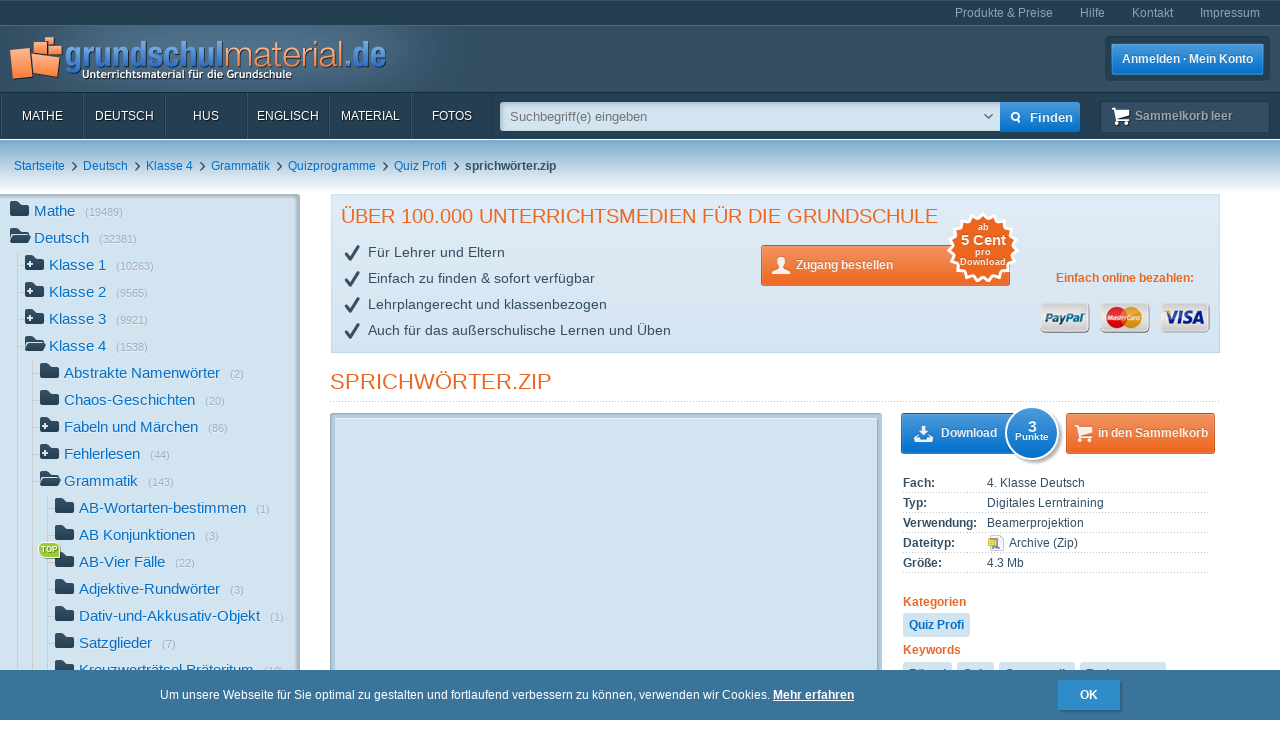

--- FILE ---
content_type: text/html; charset=UTF-8
request_url: https://www.grundschulmaterial.de/medien/Deutsch/Klasse%204/Grammatik/Quizprogramme/Quiz%20Profi/id/115770/
body_size: 94656
content:
<!DOCTYPE html>
<html>
  <head>
    <meta http-equiv="Content-Type" content="text/html; charset=utf-8" />
    <title>sprichwörter - Quiz Profi - Quizprogramme - Grammatik - Deutsch Klasse 4 - Grundschulmaterial.de</title>
<meta name="description" content="sprichwörter in der Kategorie 'Quiz Profi' im Fach Deutsch. Weitere Stichwörter: Rätsel,Quiz,Grammatik,Redensarten,Sprichwörter" />
<meta name="keywords" content="Unterrichtsmaterial,Arbeitsblätter,Klassenstufen 1-4,Deutsch,Mathe,Englisch,HuS,Lehrer,Eltern,Schulen" />
<meta name="author" content="GSM" />
<meta name="copyright" content="Copyright (c) 2004 - 2016 GSM" />
    <link rel="icon" type="image/ico" href="/favicon.ico" />
    <link href="/css/nanoscroller.css" rel="stylesheet" >
    <link href="/css/jquery.autocomplete.css" rel="stylesheet" >
    <link href="/js/fancybox/jquery.fancybox-1.3.4.css" rel="stylesheet" type="text/css" />
    <script src="/js/jquery-1.8.0.min.js"></script>
    <script src="/js/modernizr.js"></script>
    <script src="/js/overthrow.min.js"></script>
    <script src="/js/jquery.nanoscroller.js"></script>
    <script src="/js/fancybox/jquery.fancybox-1.3.4.pack.js"></script>
    <script src="/js/jquery.cookie.js"></script>
    <script src="/js/jquery.autocomplete.min.js"></script>
    <script src="/js/gsm-tracking.js"></script>
    <link rel="stylesheet" type="text/css" href="/minify/g=css&amp;1695976358" /><script type="text/javascript" src="/minify/g=js&amp;1528983650"></script>    <!--[if lte IE 8]>
        <link href="/css/IE8.css" rel="stylesheet" type="text/css" />
        <script src="/js/css3-mediaqueries.js"></script>
    <![endif]-->
    <!--[if lte IE 7]>
        <link href="/css/IE7.css" rel="stylesheet" type="text/css" />
        <script src="/js/lte-ie7.js"></script>
        <script src="/js/IE9.js"></script>
    <![endif]-->
    <script type="text/javascript" src="/js/ga.js"></script>
  </head>
  <body class="detail sidebar">
    <div id="page">
      <header id="header" class="clearfix">
        <nav id="metanav" class="header_row">
          <div class="inner">
            <ul class="clearfix">
              <li><a href="/bestellen">Produkte & Preise</a></li>
              <li><a href="/hilfe">Hilfe</a></li>
              <li><a href="/kontakt">Kontakt</a></li>
              <li><a href="/impressum">Impressum</a></li>
            </ul>
          </div>
        </nav>
        <div id="header_main" class="header_row gradient dark">
          <div class="inner clearfix">
            <h1 id="logo"><a href="/"></a></h1>
<ul id="login_buttons">
        <li><a href="javascript:void(0);" id="open_login" class="button bl">Anmelden · Mein Konto</a></li>
        <!--<li><a href="/bestellen" class="button gn">Zugang bestellen</a></li>-->
</ul>
          </div>
        </div>
        <div class="stickable">
          <div id="navbar" class="header_row clearfix  gradient dark"><div class="inner"><nav id="topnav" class="topnav">
    <ul>
        <li><a title="Mathe" href="/mathe">Mathe</a></li>
        <li><a title="Deutsch" href="/deutsch">Deutsch</a></li>
        <li><a title="HuS" href="/hus">HuS</a></li>
        <li><a title="Englisch" href="/englisch">Englisch</a></li>
        <li><a title="Material" href="/material">Material</a></li>
        <li><a title="Fotos" href="/medien/Fotos/c/2/" onclick="gsmtrack('list','/2/','/Fotos/');">Fotos</a></li>
        <li id="topnav-cart">
            <a class="sk icon icon-cart wt" href="/sammelkorb"><span class="label">Sammelkorb </span><span class="cartsize">(leer)</span></a>
        </li>
    </ul>
</nav>
<div id="topsearch">
    <div class="inner">
        <form method="POST" action="/main/search" id="topsearch_form">
            <div id="searchbox"><div id="filter">
                    <div style="display:none;" class="usage_filter"><span></span><a id="close-narrow" class="remove icon-erase icon-small " href="javascript:;"></a></div>
                    <div style="display:none;" class="type_filter"><span></span><a id="close-narrow" class="remove icon-erase icon-small" href="javascript:;"></a></div>
                </div>
                <input name="q" type="text" id="qtop" value=""  placeholder="Suchbegriff(e) eingeben" >
            </div>
            <input class="button bl small" type="submit" value="">
            <input class="button bl large" type="submit" value="Finden" onclick="gsmtrack('search','','',$('#qtop').val());">
            <a id="show-filters" class="icon icon-arrow-down" href="javascript:;"></a>

            <div id="filter-options" class="hasLayout">
                <ul class="usage_filter clearfix">
                    <li><strong>Verwendung</strong></li>
                        <li>
                                                    <input id="uf_1" type="radio" name="u" value="Bastelvorlage" />
                            <label class="" for="uf_1">Bastelvorlage</label>
                                                </li>
                                            <li>
                                                    <input id="uf_2" type="radio" name="u" value="Beamerprojektion" />
                            <label class="" for="uf_2">Beamerprojektion</label>
                                                </li>
                                            <li>
                                                    <input id="uf_3" type="radio" name="u" value="Demoversion" />
                            <label class="" for="uf_3">Demoversion</label>
                                                </li>
                                            <li>
                                                    <input id="uf_4" type="radio" name="u" value="Einzelarbeit" />
                            <label class="" for="uf_4">Einzelarbeit</label>
                                                </li>
                                            <li>
                                                    <input id="uf_5" type="radio" name="u" value="Folie" />
                            <label class="" for="uf_5">Folie</label>
                                                </li>
                                            <li>
                                                    <input id="uf_6" type="radio" name="u" value="Formblatt" />
                            <label class="" for="uf_6">Formblatt</label>
                                                </li>
                                            <li>
                                                    <input id="uf_7" type="radio" name="u" value="Freiarbeit" />
                            <label class="" for="uf_7">Freiarbeit</label>
                                                </li>
                                            <li>
                                                    <input id="uf_8" type="radio" name="u" value="Frontalunterricht" />
                            <label class="" for="uf_8">Frontalunterricht</label>
                                                </li>
                                            <li>
                                                    <input id="uf_9" type="radio" name="u" value="Fördermaterial" />
                            <label class="" for="uf_9">Fördermaterial</label>
                                                </li>
                                            <li>
                                                    <input id="uf_10" type="radio" name="u" value="Gestaltungsmaterial" />
                            <label class="" for="uf_10">Gestaltungsmaterial</label>
                                                </li>
                                            <li>
                                                    <input id="uf_11" type="radio" name="u" value="Gruppenarbeit" />
                            <label class="" for="uf_11">Gruppenarbeit</label>
                                                </li>
                                            <li>
                                                    <input id="uf_12" type="radio" name="u" value="Hausaufgaben" />
                            <label class="" for="uf_12">Hausaufgaben</label>
                                                </li>
                                            <li>
                                                    <input id="uf_13" type="radio" name="u" value="Interaktive Übung" />
                            <label class="" for="uf_13">Interaktive Übung</label>
                                                </li>
                                            <li>
                                                    <input id="uf_14" type="radio" name="u" value="Klassenarbeiten" />
                            <label class="" for="uf_14">Klassenarbeiten</label>
                                                </li>
                                            <li>
                                                    <input id="uf_15" type="radio" name="u" value="Klassencomputer" />
                            <label class="" for="uf_15">Klassencomputer</label>
                                                </li>
                                            <li>
                                                    <input id="uf_16" type="radio" name="u" value="Klassenraumgestaltung" />
                            <label class="" for="uf_16">Klassenraumgestaltung</label>
                                                </li>
                                            <li>
                                                    <input id="uf_17" type="radio" name="u" value="Lapbook" />
                            <label class="" for="uf_17">Lapbook</label>
                                                </li>
                                            <li>
                                                    <input id="uf_18" type="radio" name="u" value="Legematerial" />
                            <label class="" for="uf_18">Legematerial</label>
                                                </li>
                                            <li>
                                                    <input id="uf_19" type="radio" name="u" value="Lernfotos" />
                            <label class="" for="uf_19">Lernfotos</label>
                                                </li>
                                            <li>
                                                    <input id="uf_20" type="radio" name="u" value="Lernwürfel" />
                            <label class="" for="uf_20">Lernwürfel</label>
                                                </li>
                                            <li>
                                                    <input id="uf_21" type="radio" name="u" value="Lesefotos" />
                            <label class="" for="uf_21">Lesefotos</label>
                                                </li>
                                            <li>
                                                    <input id="uf_22" type="radio" name="u" value="Lesen und Vorlesen" />
                            <label class="" for="uf_22">Lesen und Vorlesen</label>
                                                </li>
                                            <li>
                                                    <input id="uf_23" type="radio" name="u" value="Partner-/Gruppenarbeit" />
                            <label class="" for="uf_23">Partner-/Gruppenarbeit</label>
                                                </li>
                                            <li>
                                                    <input id="uf_24" type="radio" name="u" value="Partnerarbeit" />
                            <label class="" for="uf_24">Partnerarbeit</label>
                                                </li>
                                            <li>
                                                    <input id="uf_25" type="radio" name="u" value="Projekt" />
                            <label class="" for="uf_25">Projekt</label>
                                                </li>
                                            <li>
                                                    <input id="uf_26" type="radio" name="u" value="Projekte" />
                            <label class="" for="uf_26">Projekte</label>
                                                </li>
                                            <li>
                                                    <input id="uf_27" type="radio" name="u" value="Raumgestaltung" />
                            <label class="" for="uf_27">Raumgestaltung</label>
                                                </li>
                                            <li>
                                                    <input id="uf_28" type="radio" name="u" value="Referate" />
                            <label class="" for="uf_28">Referate</label>
                                                </li>
                                            <li>
                                                    <input id="uf_29" type="radio" name="u" value="Rätsel" />
                            <label class="" for="uf_29">Rätsel</label>
                                                </li>
                                            <li>
                                                    <input id="uf_30" type="radio" name="u" value="Sonstiges" />
                            <label class="" for="uf_30">Sonstiges</label>
                                                </li>
                                            <li>
                                                    <input id="uf_31" type="radio" name="u" value="Stillarbeit" />
                            <label class="" for="uf_31">Stillarbeit</label>
                                                </li>
                                            <li>
                                                    <input id="uf_32" type="radio" name="u" value="Tests" />
                            <label class="" for="uf_32">Tests</label>
                                                </li>
                                            <li>
                                                    <input id="uf_33" type="radio" name="u" value="Vertretungsstunde" />
                            <label class="" for="uf_33">Vertretungsstunde</label>
                                                </li>
                                            <li>
                                                    <input id="uf_34" type="radio" name="u" value="Vortrag" />
                            <label class="" for="uf_34">Vortrag</label>
                                                </li>
                                            <li>
                                                    <input id="uf_35" type="radio" name="u" value="Werkstattarbeit" />
                            <label class="" for="uf_35">Werkstattarbeit</label>
                                                </li>
                                            <li>
                                                    <input id="uf_36" type="radio" name="u" value="Wochenplan" />
                            <label class="" for="uf_36">Wochenplan</label>
                                                </li>
                                            <li>
                                                    <input id="uf_37" type="radio" name="u" value="Übungen mit Selbstkontrolle" />
                            <label class="" for="uf_37">Übungen mit Selbstkontrolle</label>
                                                </li>
                                            <li>
                                                    <input id="uf_38" type="radio" name="u" value="Übungsdemonstration" />
                            <label class="" for="uf_38">Übungsdemonstration</label>
                                                </li>
                                            <li>
                                                    <input id="uf_39" type="radio" name="u" value="Übungsmaterial" />
                            <label class="" for="uf_39">Übungsmaterial</label>
                                                </li>
                                    </ul>
                <ul class="type_filter">
                    <li><strong>Typ</strong></li>
                        <li>
                                                    <input id="tf_1" type="radio" name="t" value="Arbeitsblatt" />
                            <label for="tf_1">Arbeitsblatt</label>
                                                </li>
                        <li>
                                                    <input id="tf_2" type="radio" name="t" value="Audiodatei" />
                            <label for="tf_2">Audiodatei</label>
                                                </li>
                        <li>
                                                    <input id="tf_3" type="radio" name="t" value="Bastelvorlage" />
                            <label for="tf_3">Bastelvorlage</label>
                                                </li>
                        <li>
                                                    <input id="tf_4" type="radio" name="t" value="Computerübung" />
                            <label for="tf_4">Computerübung</label>
                                                </li>
                        <li>
                                                    <input id="tf_5" type="radio" name="t" value="Digitales Lerntraining" />
                            <label for="tf_5">Digitales Lerntraining</label>
                                                </li>
                        <li>
                                                    <input id="tf_6" type="radio" name="t" value="Druckvorlagen" />
                            <label for="tf_6">Druckvorlagen</label>
                                                </li>
                        <li>
                                                    <input id="tf_7" type="radio" name="t" value="Faltbuch" />
                            <label for="tf_7">Faltbuch</label>
                                                </li>
                        <li>
                                                    <input id="tf_8" type="radio" name="t" value="Folie" />
                            <label for="tf_8">Folie</label>
                                                </li>
                        <li>
                                                    <input id="tf_9" type="radio" name="t" value="Foto" />
                            <label for="tf_9">Foto</label>
                                                </li>
                        <li>
                                                    <input id="tf_10" type="radio" name="t" value="GSM-Lesekrokodil" />
                            <label for="tf_10">GSM-Lesekrokodil</label>
                                                </li>
                        <li>
                                                    <input id="tf_11" type="radio" name="t" value="Grafik" />
                            <label for="tf_11">Grafik</label>
                                                </li>
                        <li>
                                                    <input id="tf_12" type="radio" name="t" value="Holzcomputer" />
                            <label for="tf_12">Holzcomputer</label>
                                                </li>
                        <li>
                                                    <input id="tf_13" type="radio" name="t" value="Hörspiel" />
                            <label for="tf_13">Hörspiel</label>
                                                </li>
                        <li>
                                                    <input id="tf_14" type="radio" name="t" value="Interaktive Übung" />
                            <label for="tf_14">Interaktive Übung</label>
                                                </li>
                        <li>
                                                    <input id="tf_15" type="radio" name="t" value="Interative Übung" />
                            <label for="tf_15">Interative Übung</label>
                                                </li>
                        <li>
                                                    <input id="tf_16" type="radio" name="t" value="Klammerkarten" />
                            <label for="tf_16">Klammerkarten</label>
                                                </li>
                        <li>
                                                    <input id="tf_17" type="radio" name="t" value="Legematerial" />
                            <label for="tf_17">Legematerial</label>
                                                </li>
                        <li>
                                                    <input id="tf_18" type="radio" name="t" value="Leporello" />
                            <label for="tf_18">Leporello</label>
                                                </li>
                        <li>
                                                    <input id="tf_19" type="radio" name="t" value="Lernheft" />
                            <label for="tf_19">Lernheft</label>
                                                </li>
                        <li>
                                                    <input id="tf_20" type="radio" name="t" value="Lernkartei" />
                            <label for="tf_20">Lernkartei</label>
                                                </li>
                        <li>
                                                    <input id="tf_21" type="radio" name="t" value="Lernprogramm" />
                            <label for="tf_21">Lernprogramm</label>
                                                </li>
                        <li>
                                                    <input id="tf_22" type="radio" name="t" value="Präsentation" />
                            <label for="tf_22">Präsentation</label>
                                                </li>
                        <li>
                                                    <input id="tf_23" type="radio" name="t" value="Rätsel" />
                            <label for="tf_23">Rätsel</label>
                                                </li>
                        <li>
                                                    <input id="tf_24" type="radio" name="t" value="Setzleiste" />
                            <label for="tf_24">Setzleiste</label>
                                                </li>
                        <li>
                                                    <input id="tf_25" type="radio" name="t" value="Sonstiges" />
                            <label for="tf_25">Sonstiges</label>
                                                </li>
                        <li>
                                                    <input id="tf_26" type="radio" name="t" value="Spiel" />
                            <label for="tf_26">Spiel</label>
                                                </li>
                        <li>
                                                    <input id="tf_27" type="radio" name="t" value="Variokarten" />
                            <label for="tf_27">Variokarten</label>
                                                </li>
                        <li>
                                                    <input id="tf_28" type="radio" name="t" value="Video" />
                            <label for="tf_28">Video</label>
                                                </li>
                        <li>
                                                    <input id="tf_29" type="radio" name="t" value="Übungen mit Selbstkontrolle" />
                            <label for="tf_29">Übungen mit Selbstkontrolle</label>
                                                </li>
                </ul>
            </div>
        </form>
    </div>
</div>
</div></div>
          <div id="breadcrumbs" class="header_row"><div class="inner"><div class="clearfix">
    <ul class="breadcrumbs">
        <li class="bcHome bcFirst">
                        <a href="/">Startseite</a>
            </li>
        <li class="bcPath">
        <span class="sep icon-arrow-right">&nbsp;</span>                <a href="/medien/Deutsch/c/4/p/1/" onclick="gsmtrack('list','/4/','/Deutsch/','');">Deutsch</a>
            </li>
        <li class="bcPath">
        <span class="sep icon-arrow-right">&nbsp;</span>                <a href="/medien/Deutsch/Klasse 4/c/4/2914/p/1/" onclick="gsmtrack('list','/4/2914/','/Deutsch/Klasse 4/','');">Klasse 4</a>
            </li>
        <li class="bcPath">
        <span class="sep icon-arrow-right">&nbsp;</span>                <a href="/medien/Deutsch/Klasse 4/Grammatik/c/4/2914/8345/p/1/" onclick="gsmtrack('list','/4/2914/8345/','/Deutsch/Klasse 4/Grammatik/','');">Grammatik</a>
            </li>
        <li class="bcPath">
        <span class="sep icon-arrow-right">&nbsp;</span>                <a href="/medien/Deutsch/Klasse 4/Grammatik/Quizprogramme/c/4/2914/8345/8971/p/1/" onclick="gsmtrack('list','/4/2914/8345/8971/','/Deutsch/Klasse 4/Grammatik/Quizprogramme/','');">Quizprogramme</a>
            </li>
        <li class="bcPath">
        <span class="sep icon-arrow-right">&nbsp;</span>                <a href="/medien/Deutsch/Klasse 4/Grammatik/Quizprogramme/Quiz Profi/c/4/2914/8345/8971/8972/p/1/" onclick="gsmtrack('list','/4/2914/8345/8971/8972/','/Deutsch/Klasse 4/Grammatik/Quizprogramme/Quiz Profi/','');">Quiz Profi</a>
            </li>
        <li class="bcCurrent">
        <span class="sep icon-arrow-right">&nbsp;</span>                <strong>sprichwörter.zip</strong>
            </li>
        </ul>
            </div>
</div></div>
        </div>
      </header>
      <div id="main" class="clearfix">
        <div class="content-block" id="top_content"></div>
        <div id="sidebar">
          <div class="top"></div>
          <div id="sidebar_content" class="nano">
            <div class="overthrow content description"><section id="categories">
    <ul><li class="has_children"><a rel="tooltip" href="/mathe" title="Mathe"><span class="icon"></span>Mathe<span class="count">(19489)</span></a></li><li class="folder_open has_children"><a rel="tooltip" href="/deutsch" title="Deutsch"><span class="icon"></span>Deutsch<span class="count">(32381)</span></a><ul><li class="has_children"><a rel="tooltip" href="/deutsch/klasse_1" title="Klasse 1"><span class="icon"></span>Klasse 1<span class="count">(10263)</span></a></li><li class="has_children"><a rel="tooltip" href="/deutsch/klasse_2" title="Klasse 2"><span class="icon"></span>Klasse 2<span class="count">(9565)</span></a></li><li class="has_children"><a rel="tooltip" href="/deutsch/klasse_3" title="Klasse 3"><span class="icon"></span>Klasse 3<span class="count">(9921)</span></a></li><li class="folder_open has_children"><a rel="tooltip" href="/deutsch/klasse_4" title="Klasse 4"><span class="icon"></span>Klasse 4<span class="count">(1538)</span></a><ul><li class="no_children"><a rel="tooltip" href="/medien/Deutsch/Klasse 4/Abstrakte Namenwörter/c/4/2914/8342/p/1/" title="Abstrakte Namenwörter" onclick="gsmtrack('list','/4/2914/8342/','/Deutsch/Klasse 4/Abstrakte Namenwörter/','');"><span class="icon"></span>Abstrakte Namenwörter<span class="count">(2)</span></a></li><li class="no_children"><a rel="tooltip" href="/medien/Deutsch/Klasse 4/Chaos-Geschichten/c/4/2914/8204/p/1/" title="Chaos-Geschichten" onclick="gsmtrack('list','/4/2914/8204/','/Deutsch/Klasse 4/Chaos-Geschichten/','');"><span class="icon"></span>Chaos-Geschichten<span class="count">(20)</span></a></li><li class="has_children"><a rel="tooltip" href="/medien/Deutsch/Klasse 4/Fabeln und Märchen/c/4/2914/4291/p/1/" title="Fabeln und Märchen" onclick="gsmtrack('list','/4/2914/4291/','/Deutsch/Klasse 4/Fabeln und Märchen/','');"><span class="icon"></span>Fabeln und Märchen<span class="count">(86)</span></a></li><li class="has_children"><a rel="tooltip" href="/medien/Deutsch/Klasse 4/Fehlerlesen/c/4/2914/2967/p/1/" title="Fehlerlesen" onclick="gsmtrack('list','/4/2914/2967/','/Deutsch/Klasse 4/Fehlerlesen/','');"><span class="icon"></span>Fehlerlesen<span class="count">(44)</span></a></li><li class="folder_open has_children"><a rel="tooltip" href="/medien/Deutsch/Klasse 4/Grammatik/c/4/2914/8345/p/1/" title="Grammatik" onclick="gsmtrack('list','/4/2914/8345/','/Deutsch/Klasse 4/Grammatik/','');"><span class="icon"></span>Grammatik<span class="count">(143)</span></a><ul><li class="no_children"><a rel="tooltip" href="/medien/Deutsch/Klasse 4/Grammatik/AB-Wortarten-bestimmen/c/4/2914/8345/8986/p/1/" title="AB-Wortarten-bestimmen" onclick="gsmtrack('list','/4/2914/8345/8986/','/Deutsch/Klasse 4/Grammatik/AB-Wortarten-bestimmen/','');"><span class="icon"></span>AB-Wortarten-bestimmen<span class="count">(1)</span></a></li><li class="no_children"><a rel="tooltip" href="/medien/Deutsch/Klasse 4/Grammatik/AB Konjunktionen/c/4/2914/8345/10998/p/1/" title="AB Konjunktionen" onclick="gsmtrack('list','/4/2914/8345/10998/','/Deutsch/Klasse 4/Grammatik/AB Konjunktionen/','');"><span class="icon"></span>AB Konjunktionen<span class="count">(3)</span></a></li><li class="no_children top_category"><a rel="tooltip" href="/medien/Deutsch/Klasse 4/Grammatik/AB-Vier Fälle/c/4/2914/8345/10355/p/1/" title="AB-Vier Fälle" onclick="gsmtrack('list','/4/2914/8345/10355/','/Deutsch/Klasse 4/Grammatik/AB-Vier Fälle/','');"><span class="icon"></span>AB-Vier Fälle<span class="count">(22)</span></a></li><li class="no_children"><a rel="tooltip" href="/medien/Deutsch/Klasse 4/Grammatik/Adjektive-Rundwörter/c/4/2914/8345/8981/p/1/" title="Adjektive-Rundwörter" onclick="gsmtrack('list','/4/2914/8345/8981/','/Deutsch/Klasse 4/Grammatik/Adjektive-Rundwörter/','');"><span class="icon"></span>Adjektive-Rundwörter<span class="count">(3)</span></a></li><li class="no_children"><a rel="tooltip" href="/medien/Deutsch/Klasse 4/Grammatik/Dativ-und-Akkusativ-Objekt/c/4/2914/8345/8970/p/1/" title="Dativ-und-Akkusativ-Objekt" onclick="gsmtrack('list','/4/2914/8345/8970/','/Deutsch/Klasse 4/Grammatik/Dativ-und-Akkusativ-Objekt/','');"><span class="icon"></span>Dativ-und-Akkusativ-Objekt<span class="count">(1)</span></a></li><li class="no_children"><a rel="tooltip" href="/medien/Deutsch/Klasse 4/Grammatik/Satzglieder/c/4/2914/8345/11045/p/1/" title="Satzglieder" onclick="gsmtrack('list','/4/2914/8345/11045/','/Deutsch/Klasse 4/Grammatik/Satzglieder/','');"><span class="icon"></span>Satzglieder<span class="count">(7)</span></a></li><li class="no_children"><a rel="tooltip" href="/medien/Deutsch/Klasse 4/Grammatik/Kreuzworträtsel Präteritum/c/4/2914/8345/9868/p/1/" title="Kreuzworträtsel Präteritum" onclick="gsmtrack('list','/4/2914/8345/9868/','/Deutsch/Klasse 4/Grammatik/Kreuzworträtsel Präteritum/','');"><span class="icon"></span>Kreuzworträtsel Präteritum<span class="count">(10)</span></a></li><li class="no_children"><a rel="tooltip" href="/medien/Deutsch/Klasse 4/Grammatik/Grammatik-Lernhefte/c/4/2914/8345/8969/p/1/" title="Grammatik-Lernhefte" onclick="gsmtrack('list','/4/2914/8345/8969/','/Deutsch/Klasse 4/Grammatik/Grammatik-Lernhefte/','');"><span class="icon"></span>Grammatik-Lernhefte<span class="count">(14)</span></a></li><li class="no_children"><a rel="tooltip" href="/medien/Deutsch/Klasse 4/Grammatik/Kartei-Konjunktionen/c/4/2914/8345/8974/p/1/" title="Kartei-Konjunktionen" onclick="gsmtrack('list','/4/2914/8345/8974/','/Deutsch/Klasse 4/Grammatik/Kartei-Konjunktionen/','');"><span class="icon"></span>Kartei-Konjunktionen<span class="count">(3)</span></a></li><li class="has_children"><a rel="tooltip" href="/medien/Deutsch/Klasse 4/Grammatik/Kartei-Vier-Fälle/c/4/2914/8345/8975/p/1/" title="Kartei-Vier-Fälle" onclick="gsmtrack('list','/4/2914/8345/8975/','/Deutsch/Klasse 4/Grammatik/Kartei-Vier-Fälle/','');"><span class="icon"></span>Kartei-Vier-Fälle<span class="count">(30)</span></a></li><li class="no_children"><a rel="tooltip" href="/medien/Deutsch/Klasse 4/Grammatik/Lernhefte-Konjunktionen/c/4/2914/8345/8982/p/1/" title="Lernhefte-Konjunktionen" onclick="gsmtrack('list','/4/2914/8345/8982/','/Deutsch/Klasse 4/Grammatik/Lernhefte-Konjunktionen/','');"><span class="icon"></span>Lernhefte-Konjunktionen<span class="count">(4)</span></a></li><li class="no_children"><a rel="tooltip" href="/medien/Deutsch/Klasse 4/Grammatik/Nomen-Rundwörter/c/4/2914/8345/8983/p/1/" title="Nomen-Rundwörter" onclick="gsmtrack('list','/4/2914/8345/8983/','/Deutsch/Klasse 4/Grammatik/Nomen-Rundwörter/','');"><span class="icon"></span>Nomen-Rundwörter<span class="count">(3)</span></a></li><li class="no_children top_category"><a rel="tooltip" href="/medien/Deutsch/Klasse 4/Grammatik/Werkstätten/c/4/2914/8345/11055/p/1/" title="Werkstätten" onclick="gsmtrack('list','/4/2914/8345/11055/','/Deutsch/Klasse 4/Grammatik/Werkstätten/','');"><span class="icon"></span>Werkstätten<span class="count">(9)</span></a></li><li class="folder_open has_children"><a rel="tooltip" href="/medien/Deutsch/Klasse 4/Grammatik/Quizprogramme/c/4/2914/8345/8971/p/1/" title="Quizprogramme" onclick="gsmtrack('list','/4/2914/8345/8971/','/Deutsch/Klasse 4/Grammatik/Quizprogramme/','');"><span class="icon"></span>Quizprogramme<span class="count">(30)</span></a><ul><li class="folder_open no_children"><strong><span class="icon active"></span>Quiz Profi</strong><span class="active_peak"></span><span class="count">(23)</span></li><li class="no_children"><a rel="tooltip" href="/medien/Deutsch/Klasse 4/Grammatik/Quizprogramme/Let`s quiz/c/4/2914/8345/8971/8973/p/1/" title="Let`s quiz" onclick="gsmtrack('list','/4/2914/8345/8971/8973/','/Deutsch/Klasse 4/Grammatik/Quizprogramme/Let`s quiz/','');"><span class="icon"></span>Let`s quiz<span class="count">(7)</span></a></li></ul></li><li class="no_children"><a rel="tooltip" href="/medien/Deutsch/Klasse 4/Grammatik/Verben-Rundwörter/c/4/2914/8345/8984/p/1/" title="Verben-Rundwörter" onclick="gsmtrack('list','/4/2914/8345/8984/','/Deutsch/Klasse 4/Grammatik/Verben-Rundwörter/','');"><span class="icon"></span>Verben-Rundwörter<span class="count">(3)</span></a></li></ul></li><li class="has_children"><a rel="tooltip" href="/medien/Deutsch/Klasse 4/Lapbook-Klassenzeitung/c/4/2914/9145/p/1/" title="Lapbook-Klassenzeitung" onclick="gsmtrack('list','/4/2914/9145/','/Deutsch/Klasse 4/Lapbook-Klassenzeitung/','');"><span class="icon"></span>Lapbook-Klassenzeitung<span class="count">(140)</span></a></li><li class="has_children"><a rel="tooltip" href="/medien/Deutsch/Klasse 4/Lernstandserhebung - Lernzielkontrolle/c/4/2914/5650/p/1/" title="Lernstandserhebung - Lernzielkontrolle" onclick="gsmtrack('list','/4/2914/5650/','/Deutsch/Klasse 4/Lernstandserhebung - Lernzielkontrolle/','');"><span class="icon"></span>Lernstandserhebung - Lernzielkontrolle<span class="count">(3)</span></a></li><li class="has_children"><a rel="tooltip" href="/medien/Deutsch/Klasse 4/Lesemappen/c/4/2914/8958/p/1/" title="Lesemappen" onclick="gsmtrack('list','/4/2914/8958/','/Deutsch/Klasse 4/Lesemappen/','');"><span class="icon"></span>Lesemappen<span class="count">(51)</span></a></li><li class="has_children"><a rel="tooltip" href="/medien/Deutsch/Klasse 4/Lesegenauigkeit schulen/c/4/2914/9036/p/1/" title="Lesegenauigkeit schulen" onclick="gsmtrack('list','/4/2914/9036/','/Deutsch/Klasse 4/Lesegenauigkeit schulen/','');"><span class="icon"></span>Lesegenauigkeit schulen<span class="count">(140)</span></a></li><li class="has_children"><a rel="tooltip" href="/medien/Deutsch/Klasse 4/Personen-Beschreibungen/c/4/2914/8153/p/1/" title="Personen-Beschreibungen" onclick="gsmtrack('list','/4/2914/8153/','/Deutsch/Klasse 4/Personen-Beschreibungen/','');"><span class="icon"></span>Personen-Beschreibungen<span class="count">(108)</span></a></li><li class="has_children"><a rel="tooltip" href="/medien/Deutsch/Klasse 4/Kreuzworträtsel, Silbenrätsel, Wabenrätsel, Worträtsel, Labyrinth- und Quizhefte/c/4/2914/8987/p/1/" title="Kreuzworträtsel, Silbenrätsel, Wabenrätsel, Worträtsel, Labyrinth- und Quizhefte" onclick="gsmtrack('list','/4/2914/8987/','/Deutsch/Klasse 4/Kreuzworträtsel, Silbenrätsel, Wabenrätsel, Worträtsel, Labyrinth- und Quizhefte/','');"><span class="icon"></span>Kreuzworträtsel, Silbenrätsel, Wabenrätsel, Worträtsel, Labyrinth- und Quizhefte<span class="count">(239)</span></a></li><li class="has_children"><a rel="tooltip" href="/medien/Deutsch/Klasse 4/Rechtschreibung/c/4/2914/2836/p/1/" title="Rechtschreibung" onclick="gsmtrack('list','/4/2914/2836/','/Deutsch/Klasse 4/Rechtschreibung/','');"><span class="icon"></span>Rechtschreibung<span class="count">(229)</span></a></li><li class="has_children"><a rel="tooltip" href="/medien/Deutsch/Klasse 4/Schreiben und Lesen/c/4/2914/6890/p/1/" title="Schreiben und Lesen" onclick="gsmtrack('list','/4/2914/6890/','/Deutsch/Klasse 4/Schreiben und Lesen/','');"><span class="icon"></span>Schreiben und Lesen<span class="count">(50)</span></a></li><li class="has_children"><a rel="tooltip" href="/medien/Deutsch/Klasse 4/Schreibanlässe/c/4/2914/2849/p/1/" title="Schreibanlässe" onclick="gsmtrack('list','/4/2914/2849/','/Deutsch/Klasse 4/Schreibanlässe/','');"><span class="icon"></span>Schreibanlässe<span class="count">(48)</span></a></li><li class="no_children"><a rel="tooltip" href="/medien/Deutsch/Klasse 4/Texte-verfassen-überarbeiten/c/4/2914/8344/p/1/" title="Texte-verfassen-überarbeiten" onclick="gsmtrack('list','/4/2914/8344/','/Deutsch/Klasse 4/Texte-verfassen-überarbeiten/','');"><span class="icon"></span>Texte-verfassen-überarbeiten<span class="count">(10)</span></a></li><li class="no_children"><a rel="tooltip" href="/medien/Deutsch/Klasse 4/tierische Redensarten/c/4/2914/2877/p/1/" title="tierische Redensarten" onclick="gsmtrack('list','/4/2914/2877/','/Deutsch/Klasse 4/tierische Redensarten/','');"><span class="icon"></span>tierische Redensarten<span class="count">(20)</span></a></li><li class="has_children"><a rel="tooltip" href="/medien/Deutsch/Klasse 4/VARIO-Karten/c/4/2914/2824/p/1/" title="VARIO-Karten" onclick="gsmtrack('list','/4/2914/2824/','/Deutsch/Klasse 4/VARIO-Karten/','');"><span class="icon"></span>VARIO-Karten<span class="count">(205)</span></a></li></ul></li><li class="has_children"><a rel="tooltip" href="/medien/Deutsch/DaZ-Deutsch als Zweitsprache/c/4/10041/p/1/" title="DaZ-Deutsch als Zweitsprache" onclick="gsmtrack('list','/4/10041/','/Deutsch/DaZ-Deutsch als Zweitsprache/','');"><span class="icon"></span>DaZ-Deutsch als Zweitsprache<span class="count">(1049)</span></a></li><li class="has_children"><a rel="tooltip" href="/medien/Deutsch/DaZ-Gratismaterial/c/4/9797/p/1/" title="DaZ-Gratismaterial" onclick="gsmtrack('list','/4/9797/','/Deutsch/DaZ-Gratismaterial/','');"><span class="icon"></span>DaZ-Gratismaterial<span class="count">(178)</span></a></li></ul></li><li class="has_children"><a rel="tooltip" href="/hus" title="HuS"><span class="icon"></span>HuS<span class="count">(27853)</span></a></li><li class="has_children"><a rel="tooltip" href="/englisch" title="Englisch"><span class="icon"></span>Englisch<span class="count">(3988)</span></a></li><li class="has_children"><a rel="tooltip" href="/material" title="Material"><span class="icon"></span>Material<span class="count">(14416)</span></a></li><li class="has_children"><a rel="tooltip" href="/medien/Fotos/c/2/p/1/" title="Fotos" onclick="gsmtrack('list','/2/','/Fotos/','');"><span class="icon"></span>Fotos<span class="count">(28981)</span></a></li></ul></section>
</div>
          </div>
        </div>
        <aside id="right" class="col gsm-col-3"><div class="inner"></div></aside>
        <div id="content" class="col gsm-col-2">
          <div class="inner clearfix"><div class="document-detail full">
    <div id="ad-gsm" class="ad ad-listing">
    <div class="inner">
        <div class="text">
            <h1>Über 100.000 Unterrichtsmedien für die Grundschule</h1>
            <ul class="sub benefits">
                    <li class="icon-checkmark">Für Lehrer und Eltern</li>
                    <li class="icon-checkmark">Einfach zu finden & sofort verfügbar</li>
                    <li class="icon-checkmark">Lehrplangerecht und klassenbezogen</li>
                    <li class="icon-checkmark">Auch für das außerschulische Lernen und Üben</li>
             </ul>
            <ul class="buttons clearfix">
                <li><a class="button or icon-user" href="/bestellen">Zugang bestellen
                        <span class="badge badge-orange">
                            <span class="inner">
                                <small>ab</small><br>
                                5 Cent
                                <small>
                                    <br>pro<br>
                                    Download
                                </small>
                            </span>
                        </span>
                    </a>
                </li>
                <li class="oder">oder</li>
                <!--<li>
                    <a class="button gn icon-pencil small two-lines" href="/kundenkonto/registrieren">Jetzt kostenlos testen<br>
                    <small>5 Gratis-Downloads sichern</small></a>
                </li>-->

                <li class="payment"><h3 class="sub-heading">Einfach online bezahlen:</h3>
                    <ul class="horizontal payment-options">

                        <li class="clear"><img class="pay-icon" src="/img/shop/paymentIcon_paypal.png"></li>
                        <li><img class="pay-icon" src="/img/shop/paymentIcon_master.png" ></li>
                        <li><img class="pay-icon" src="/img/shop/paymentIcon_visa.png" ></li>
                    </ul>
                </li>
            </ul>
        </div>
    </div>
</div>
    <div class="inner clearfix">
        <h1><a href="/medien/Deutsch/Klasse 4/Grammatik/Quizprogramme/Quiz Profi/id/115770/">sprichwörter.zip</a></h1>
                <div class="content">
            <div class="inner rounded">
                <div class="img-container">
                    <img src="/preview/Deutsch/Klasse 4/Grammatik/Quizprogramme/Quiz Profi/sprichwörter-000115770-1.jpg" alt="sprichwörter.zip" />
                </div>
            </div>
        </div>
        <aside class="media-info">
            <div class="inner">
                <div class="top">
                    <dl class="clearfix">
                        <dt>Fach:</dt><dd>4. Klasse Deutsch</dd>
                        <dt>Typ:</dt><dd>Digitales Lerntraining</dd>
                        <dt>Verwendung:</dt><dd>Beamerprojektion</dd>
                        <dt>Dateityp:</dt><dd><div class="ftype_zip"><span class="file_type_group">Archive</span> (<span class="file_type_ext">Zip</span>)</div></dd>
                        <dt>Größe:</dt><dd>4.3 Mb</dd>
                    </dl>
                    <section class="categories">
                        <h1>Kategorien</h1>
                        <ul>
                                                            <li><a href="/medien/Deutsch/Klasse 4/Grammatik/Quizprogramme/Quiz Profi/c/4/2914/8345/8971/8972/p/1/" onclick="gsmtrack('list','/4/2914/8345/8971/8972/','/4/2914/8345/8971/8972/');">
    Quiz Profi</a>
                                </li>
                                                </ul>
                    </section>
                    <section class="keywords">
                        <h1>Keywords</h1>
                                                        <ul>
                                                                    <li><a href="/medien/k/Rätsel/p/1/">Rätsel</a></li>
                                                        <li><a href="/medien/k/Quiz/p/1/">Quiz</a></li>
                                                        <li><a href="/medien/k/Grammatik/p/1/">Grammatik</a></li>
                                                        <li><a href="/medien/k/Redensarten/p/1/">Redensarten</a></li>
                                                        <li><a href="/medien/k/Sprichwörter/p/1/">Sprichwörter</a></li>
                                                </ul>
                    </section>
                </div>
                                            <section class="description">
                        <h1>Beschreibung</h1>
                        <p>
    Das Quiz besteht aus 15 Fragen, die sich in ihrer Schwierigkeit steigern. Aus 4 Antwortmöglichkeiten soll die richtige herausgesucht werden. Das Quizspiel eignet sich hervorragend zur Präsentation per Beamer. Bei dieser Wiederholungs- und Übungsform kann die ganze Klasse ratend miteinbezogen werden. Bei Falschantworten startet der Übungsablauf erneut. Dadurch sollen schwierige Fragen im Gedächtnis der Schüler verankert werden.                        </p>
                    </section>
                <ul class="actions clearfix" id="d_actions_115770">
                    <li class="first-child">
                        <a class="l_download downloads button bl icon-download" href="#download" title="Download">
<!--                            <span class="entypo-ic">&#x46;</span>-->
                            <span class="label">Download</span>
                            <span class="d_points button">
                                <span class="value">3</span>
                                <!--<span class="dl">Download</span>-->
                                <span class="pt">
Punkte                                </span>
                            </span>
                        </a>
                    </li>
                    <li>
                        <a class="l_cart button or icon-cart" href="#cart" title="In den Sammelkorb" onclick="gsmtrack('basket','115770','sprichwörter.zip');"><span class="label">In den Sammelkorb</span></a>
                    </li>
                </ul>
            </div>
        </aside>
        <aside class="related-media clearfix">
<div class="top clearfix">
    <h2>Ähnliche Medien</h2>
    <div class="counter">
        <span class="from">1</span> - <span class="to">6</span> von 12    </div>
</div>
<div class="featured-listing clearfix" data-item-num="12" data-items-to-show="6" data-curr-item="1" >
        <article class="listing_item  landscape" id="listing_item_115790" >
        <div class="inner" title="/Deutsch/Klasse 4/Grammatik/Quizprogramme/Let`s quiz/">
            <div class="content">
                <div class="img_container landscape">
                    <a
                        onclick="gsmtrack('detail','115790','lets quiz - zeitformen 3.zip');"
                        href="/medien/Deutsch/Klasse 4/Grammatik/Quizprogramme/Let`s quiz/id/115790/"
                        rel="pgroup"
                        title="lets quiz - zeitformen 3.zip"
                        class="l_detail">
                        <img alt="lets quiz - zeitformen 3.zip" src="/thumbs/Deutsch/Klasse 4/Grammatik/Quizprogramme/Let`s quiz/lets quiz - zeitformen 3-000115790.jpg" class="frame" />
                    </a>
                </div>
                <div class="label">
                    <a class="filename" title="lets quiz - zeitformen 3.zip" href="/medien/Deutsch/Klasse 4/Grammatik/Quizprogramme/Let`s quiz/id/115790/">
                        <span class="text">
                            <span class="icon icon-newspaper"></span>lets quiz - zeitformen 3.zip                        </span>
                    </a>
                    <ul class="hasLayout">
                        <li class="item-categories vertical hasLayout">
                            <ul class="hasLayout"><li class="hasLayout"><a href="/medien/Deutsch/c/4/p/1/" onclick="gsmtrack('list','/4/','/Deutsch/');">Deutsch</a><ul class="hasLayout"><li class="hasLayout"><a href="/medien/Deutsch/Klasse 4/c/4/2914/p/1/" onclick="gsmtrack('list','/4/2914/','/Deutsch/Klasse 4/');">Klasse 4</a><ul class="hasLayout"><li class="hasLayout"><a href="/medien/Deutsch/Klasse 4/Grammatik/c/4/2914/8345/p/1/" onclick="gsmtrack('list','/4/2914/8345/','/Deutsch/Klasse 4/Grammatik/');">Grammatik</a><ul class="hasLayout"><li class="hasLayout"><a href="/medien/Deutsch/Klasse 4/Grammatik/Quizprogramme/c/4/2914/8345/8971/p/1/" onclick="gsmtrack('list','/4/2914/8345/8971/','/Deutsch/Klasse 4/Grammatik/Quizprogramme/');">Quizprogramme</a><ul class="hasLayout last"><li class="hasLayout"><strong><a href="/medien/Deutsch/Klasse 4/Grammatik/Quizprogramme/Let`s quiz/c/4/2914/8345/8971/8973/p/1/" onclick="gsmtrack('list','/4/2914/8345/8971/8973/','/Deutsch/Klasse 4/Grammatik/Quizprogramme/Let`s quiz/');">Let`s quiz</a></strong></li></ul></li></ul></li></ul></li></ul></li></ul>                        </li>
                    </ul>
                </div>
            </div>
        </div>
        <div class="title">
            <a title="lets quiz - zeitformen 3.zip" href="/medien/Deutsch/Klasse 4/Grammatik/Quizprogramme/Let`s quiz/id/115790/">
                <span class="icon icon-newspaper"></span>lets quiz - zeitformen 3.zip            </a>
        </div>
    </article>
        <article class="listing_item  landscape" id="listing_item_116219" >
        <div class="inner" title="/Deutsch/Klasse 3/Lernprogramme PC/Quiz Profi/">
            <div class="content">
                <div class="img_container landscape">
                    <a
                        onclick="gsmtrack('detail','116219','wörter erkennen 1.zip');"
                        href="/medien/Deutsch/Klasse 3/Lernprogramme PC/Quiz Profi/id/116219/"
                        rel="pgroup"
                        title="wörter erkennen 1.zip"
                        class="l_detail">
                        <img alt="wörter erkennen 1.zip" src="/thumbs/Deutsch/Klasse 3/Lernprogramme PC/Quiz Profi/wörter erkennen 1-000116219.jpg" class="frame" />
                    </a>
                </div>
                <div class="label">
                    <a class="filename" title="wörter erkennen 1.zip" href="/medien/Deutsch/Klasse 3/Lernprogramme PC/Quiz Profi/id/116219/">
                        <span class="text">
                            <span class="icon icon-newspaper"></span>wörter erkennen 1.zip                        </span>
                    </a>
                    <ul class="hasLayout">
                        <li class="item-categories vertical hasLayout">
                            <ul class="hasLayout"><li class="hasLayout"><a href="/medien/Deutsch/c/4/p/1/" onclick="gsmtrack('list','/4/','/Deutsch/');">Deutsch</a><ul class="hasLayout"><li class="hasLayout"><a href="/medien/Deutsch/Klasse 3/c/4/2103/p/1/" onclick="gsmtrack('list','/4/2103/','/Deutsch/Klasse 3/');">Klasse 3</a><ul class="hasLayout"><li class="hasLayout"><a href="/medien/Deutsch/Klasse 3/Lernprogramme PC/c/4/2103/7601/p/1/" onclick="gsmtrack('list','/4/2103/7601/','/Deutsch/Klasse 3/Lernprogramme PC/');">Lernprogramme PC</a><ul class="hasLayout last"><li class="hasLayout"><strong><a href="/medien/Deutsch/Klasse 3/Lernprogramme PC/Quiz Profi/c/4/2103/7601/9039/p/1/" onclick="gsmtrack('list','/4/2103/7601/9039/','/Deutsch/Klasse 3/Lernprogramme PC/Quiz Profi/');">Quiz Profi</a></strong></li></ul></li></ul></li></ul></li></ul>                        </li>
                    </ul>
                </div>
            </div>
        </div>
        <div class="title">
            <a title="wörter erkennen 1.zip" href="/medien/Deutsch/Klasse 3/Lernprogramme PC/Quiz Profi/id/116219/">
                <span class="icon icon-newspaper"></span>wörter erkennen 1.zip            </a>
        </div>
    </article>
        <article class="listing_item  portrait" id="listing_item_140873" >
        <div class="inner" title="/HuS/Klasse 4/Sachthemen/Erdkunde/Bundesrepublik Deutschland/Deutschland-Quiz/">
            <div class="content">
                <div class="img_container portrait">
                    <a
                        onclick="gsmtrack('detail','140873','Rund um Deutschland_A_2.pdf');"
                        href="/medien/HuS/Klasse 4/Sachthemen/Erdkunde/Bundesrepublik Deutschland/Deutschland-Quiz/id/140873/"
                        rel="pgroup"
                        title="Rund um Deutschland_A_2.pdf"
                        class="l_detail">
                        <img alt="Rund um Deutschland_A_2.pdf" src="/thumbs/HuS/Klasse 4/Sachthemen/Erdkunde/Bundesrepublik Deutschland/Deutschland-Quiz/Rund um Deutschland_A_2-000140873.jpg" class="frame" />
                    </a>
                </div>
                <div class="label">
                    <a class="filename" title="Rund um Deutschland_A_2.pdf" href="/medien/HuS/Klasse 4/Sachthemen/Erdkunde/Bundesrepublik Deutschland/Deutschland-Quiz/id/140873/">
                        <span class="text">
                            <span class="icon icon-newspaper"></span>Rund um Deutschland_A_2.pdf                        </span>
                    </a>
                    <ul class="hasLayout">
                        <li class="item-categories vertical hasLayout">
                            <ul class="hasLayout"><li class="hasLayout"><a href="/medien/HuS/c/7/p/1/" onclick="gsmtrack('list','/7/','/HuS/');">HuS</a><ul class="hasLayout"><li class="hasLayout"><a href="/medien/HuS/Klasse 4/c/7/2926/p/1/" onclick="gsmtrack('list','/7/2926/','/HuS/Klasse 4/');">Klasse 4</a><ul class="hasLayout"><li class="hasLayout"><a href="/medien/HuS/Klasse 4/Sachthemen/c/7/2926/3713/p/1/" onclick="gsmtrack('list','/7/2926/3713/','/HuS/Klasse 4/Sachthemen/');">Sachthemen</a><ul class="hasLayout"><li class="hasLayout"><a href="/medien/HuS/Klasse 4/Sachthemen/Erdkunde/c/7/2926/3713/3729/p/1/" onclick="gsmtrack('list','/7/2926/3713/3729/','/HuS/Klasse 4/Sachthemen/Erdkunde/');">Erdkunde</a><ul class="hasLayout"><li class="hasLayout"><a href="/medien/HuS/Klasse 4/Sachthemen/Erdkunde/Bundesrepublik Deutschland/c/7/2926/3713/3729/3730/p/1/" onclick="gsmtrack('list','/7/2926/3713/3729/3730/','/HuS/Klasse 4/Sachthemen/Erdkunde/Bundesrepublik Deutschland/');">Bundesrepublik Deutschland</a><ul class="hasLayout last"><li class="hasLayout"><strong><a href="/medien/HuS/Klasse 4/Sachthemen/Erdkunde/Bundesrepublik Deutschland/Deutschland-Quiz/c/7/2926/3713/3729/3730/10572/p/1/" onclick="gsmtrack('list','/7/2926/3713/3729/3730/10572/','/HuS/Klasse 4/Sachthemen/Erdkunde/Bundesrepublik Deutschland/Deutschland-Quiz/');">Deutschland-Quiz</a></strong></li></ul></li></ul></li></ul></li></ul></li></ul></li></ul>                        </li>
                    </ul>
                </div>
            </div>
        </div>
        <div class="title">
            <a title="Rund um Deutschland_A_2.pdf" href="/medien/HuS/Klasse 4/Sachthemen/Erdkunde/Bundesrepublik Deutschland/Deutschland-Quiz/id/140873/">
                <span class="icon icon-newspaper"></span>Rund um Deutschland_A_2.pdf            </a>
        </div>
    </article>
        <article class="listing_item  portrait" id="listing_item_142066" >
        <div class="inner" title="/HuS/Klasse 4/Sachthemen/Erdkunde/Bundesrepublik Deutschland/Hessen-Quiz/">
            <div class="content">
                <div class="img_container portrait">
                    <a
                        onclick="gsmtrack('detail','142066','Rund um Hessen_B.pdf');"
                        href="/medien/HuS/Klasse 4/Sachthemen/Erdkunde/Bundesrepublik Deutschland/Hessen-Quiz/id/142066/"
                        rel="pgroup"
                        title="Rund um Hessen_B.pdf"
                        class="l_detail">
                        <img alt="Rund um Hessen_B.pdf" src="/thumbs/HuS/Klasse 4/Sachthemen/Erdkunde/Bundesrepublik Deutschland/Hessen-Quiz/Rund um Hessen_B-000142066.jpg" class="frame" />
                    </a>
                </div>
                <div class="label">
                    <a class="filename" title="Rund um Hessen_B.pdf" href="/medien/HuS/Klasse 4/Sachthemen/Erdkunde/Bundesrepublik Deutschland/Hessen-Quiz/id/142066/">
                        <span class="text">
                            <span class="icon icon-newspaper"></span>Rund um Hessen_B.pdf                        </span>
                    </a>
                    <ul class="hasLayout">
                        <li class="item-categories vertical hasLayout">
                            <ul class="hasLayout"><li class="hasLayout"><a href="/medien/HuS/c/7/p/1/" onclick="gsmtrack('list','/7/','/HuS/');">HuS</a><ul class="hasLayout"><li class="hasLayout"><a href="/medien/HuS/Klasse 4/c/7/2926/p/1/" onclick="gsmtrack('list','/7/2926/','/HuS/Klasse 4/');">Klasse 4</a><ul class="hasLayout"><li class="hasLayout"><a href="/medien/HuS/Klasse 4/Sachthemen/c/7/2926/3713/p/1/" onclick="gsmtrack('list','/7/2926/3713/','/HuS/Klasse 4/Sachthemen/');">Sachthemen</a><ul class="hasLayout"><li class="hasLayout"><a href="/medien/HuS/Klasse 4/Sachthemen/Erdkunde/c/7/2926/3713/3729/p/1/" onclick="gsmtrack('list','/7/2926/3713/3729/','/HuS/Klasse 4/Sachthemen/Erdkunde/');">Erdkunde</a><ul class="hasLayout"><li class="hasLayout"><a href="/medien/HuS/Klasse 4/Sachthemen/Erdkunde/Bundesrepublik Deutschland/c/7/2926/3713/3729/3730/p/1/" onclick="gsmtrack('list','/7/2926/3713/3729/3730/','/HuS/Klasse 4/Sachthemen/Erdkunde/Bundesrepublik Deutschland/');">Bundesrepublik Deutschland</a><ul class="hasLayout last"><li class="hasLayout"><strong><a href="/medien/HuS/Klasse 4/Sachthemen/Erdkunde/Bundesrepublik Deutschland/Hessen-Quiz/c/7/2926/3713/3729/3730/10581/p/1/" onclick="gsmtrack('list','/7/2926/3713/3729/3730/10581/','/HuS/Klasse 4/Sachthemen/Erdkunde/Bundesrepublik Deutschland/Hessen-Quiz/');">Hessen-Quiz</a></strong></li></ul></li></ul></li></ul></li></ul></li></ul></li></ul>                        </li>
                    </ul>
                </div>
            </div>
        </div>
        <div class="title">
            <a title="Rund um Hessen_B.pdf" href="/medien/HuS/Klasse 4/Sachthemen/Erdkunde/Bundesrepublik Deutschland/Hessen-Quiz/id/142066/">
                <span class="icon icon-newspaper"></span>Rund um Hessen_B.pdf            </a>
        </div>
    </article>
        <article class="listing_item  portrait" id="listing_item_141065" >
        <div class="inner" title="/HuS/Klasse 4/Sachthemen/Erdkunde/Bundesrepublik Deutschland/Bayern-Quiz/">
            <div class="content">
                <div class="img_container portrait">
                    <a
                        onclick="gsmtrack('detail','141065','Rund um Bayern_A.pdf');"
                        href="/medien/HuS/Klasse 4/Sachthemen/Erdkunde/Bundesrepublik Deutschland/Bayern-Quiz/id/141065/"
                        rel="pgroup"
                        title="Rund um Bayern_A.pdf"
                        class="l_detail">
                        <img alt="Rund um Bayern_A.pdf" src="/thumbs/HuS/Klasse 4/Sachthemen/Erdkunde/Bundesrepublik Deutschland/Bayern-Quiz/Rund um Bayern_A-000141065.jpg" class="frame" />
                    </a>
                </div>
                <div class="label">
                    <a class="filename" title="Rund um Bayern_A.pdf" href="/medien/HuS/Klasse 4/Sachthemen/Erdkunde/Bundesrepublik Deutschland/Bayern-Quiz/id/141065/">
                        <span class="text">
                            <span class="icon icon-newspaper"></span>Rund um Bayern_A.pdf                        </span>
                    </a>
                    <ul class="hasLayout">
                        <li class="item-categories vertical hasLayout">
                            <ul class="hasLayout"><li class="hasLayout"><a href="/medien/HuS/c/7/p/1/" onclick="gsmtrack('list','/7/','/HuS/');">HuS</a><ul class="hasLayout"><li class="hasLayout"><a href="/medien/HuS/Klasse 4/c/7/2926/p/1/" onclick="gsmtrack('list','/7/2926/','/HuS/Klasse 4/');">Klasse 4</a><ul class="hasLayout"><li class="hasLayout"><a href="/medien/HuS/Klasse 4/Sachthemen/c/7/2926/3713/p/1/" onclick="gsmtrack('list','/7/2926/3713/','/HuS/Klasse 4/Sachthemen/');">Sachthemen</a><ul class="hasLayout"><li class="hasLayout"><a href="/medien/HuS/Klasse 4/Sachthemen/Erdkunde/c/7/2926/3713/3729/p/1/" onclick="gsmtrack('list','/7/2926/3713/3729/','/HuS/Klasse 4/Sachthemen/Erdkunde/');">Erdkunde</a><ul class="hasLayout"><li class="hasLayout"><a href="/medien/HuS/Klasse 4/Sachthemen/Erdkunde/Bundesrepublik Deutschland/c/7/2926/3713/3729/3730/p/1/" onclick="gsmtrack('list','/7/2926/3713/3729/3730/','/HuS/Klasse 4/Sachthemen/Erdkunde/Bundesrepublik Deutschland/');">Bundesrepublik Deutschland</a><ul class="hasLayout last"><li class="hasLayout"><strong><a href="/medien/HuS/Klasse 4/Sachthemen/Erdkunde/Bundesrepublik Deutschland/Bayern-Quiz/c/7/2926/3713/3729/3730/10582/p/1/" onclick="gsmtrack('list','/7/2926/3713/3729/3730/10582/','/HuS/Klasse 4/Sachthemen/Erdkunde/Bundesrepublik Deutschland/Bayern-Quiz/');">Bayern-Quiz</a></strong></li></ul></li></ul></li></ul></li></ul></li></ul></li></ul>                        </li>
                    </ul>
                </div>
            </div>
        </div>
        <div class="title">
            <a title="Rund um Bayern_A.pdf" href="/medien/HuS/Klasse 4/Sachthemen/Erdkunde/Bundesrepublik Deutschland/Bayern-Quiz/id/141065/">
                <span class="icon icon-newspaper"></span>Rund um Bayern_A.pdf            </a>
        </div>
    </article>
        <article class="listing_item  portrait" id="listing_item_142052" >
        <div class="inner" title="/HuS/Klasse 4/Sachthemen/Erdkunde/Bundesrepublik Deutschland/Baden-Württemberg-Quiz/">
            <div class="content">
                <div class="img_container portrait">
                    <a
                        onclick="gsmtrack('detail','142052','Rund  um Baden-Württemberg_B.pdf');"
                        href="/medien/HuS/Klasse 4/Sachthemen/Erdkunde/Bundesrepublik Deutschland/Baden-Württemberg-Quiz/id/142052/"
                        rel="pgroup"
                        title="Rund  um Baden-Württemberg_B.pdf"
                        class="l_detail">
                        <img alt="Rund  um Baden-Württemberg_B.pdf" src="/thumbs/HuS/Klasse 4/Sachthemen/Erdkunde/Bundesrepublik Deutschland/Baden-Württemberg-Quiz/Rund  um Baden-Württemberg_B-000142052.jpg" class="frame" />
                    </a>
                </div>
                <div class="label">
                    <a class="filename" title="Rund  um Baden-Württemberg_B.pdf" href="/medien/HuS/Klasse 4/Sachthemen/Erdkunde/Bundesrepublik Deutschland/Baden-Württemberg-Quiz/id/142052/">
                        <span class="text">
                            <span class="icon icon-newspaper"></span>Rund  um Baden-Württemberg_B.pdf                        </span>
                    </a>
                    <ul class="hasLayout">
                        <li class="item-categories vertical hasLayout">
                            <ul class="hasLayout"><li class="hasLayout"><a href="/medien/HuS/c/7/p/1/" onclick="gsmtrack('list','/7/','/HuS/');">HuS</a><ul class="hasLayout"><li class="hasLayout"><a href="/medien/HuS/Klasse 4/c/7/2926/p/1/" onclick="gsmtrack('list','/7/2926/','/HuS/Klasse 4/');">Klasse 4</a><ul class="hasLayout"><li class="hasLayout"><a href="/medien/HuS/Klasse 4/Sachthemen/c/7/2926/3713/p/1/" onclick="gsmtrack('list','/7/2926/3713/','/HuS/Klasse 4/Sachthemen/');">Sachthemen</a><ul class="hasLayout"><li class="hasLayout"><a href="/medien/HuS/Klasse 4/Sachthemen/Erdkunde/c/7/2926/3713/3729/p/1/" onclick="gsmtrack('list','/7/2926/3713/3729/','/HuS/Klasse 4/Sachthemen/Erdkunde/');">Erdkunde</a><ul class="hasLayout"><li class="hasLayout"><a href="/medien/HuS/Klasse 4/Sachthemen/Erdkunde/Bundesrepublik Deutschland/c/7/2926/3713/3729/3730/p/1/" onclick="gsmtrack('list','/7/2926/3713/3729/3730/','/HuS/Klasse 4/Sachthemen/Erdkunde/Bundesrepublik Deutschland/');">Bundesrepublik Deutschland</a><ul class="hasLayout last"><li class="hasLayout"><strong><a href="/medien/HuS/Klasse 4/Sachthemen/Erdkunde/Bundesrepublik Deutschland/Baden-Württemberg-Quiz/c/7/2926/3713/3729/3730/10583/p/1/" onclick="gsmtrack('list','/7/2926/3713/3729/3730/10583/','/HuS/Klasse 4/Sachthemen/Erdkunde/Bundesrepublik Deutschland/Baden-Württemberg-Quiz/');">Baden-Württemberg-Quiz</a></strong></li></ul></li></ul></li></ul></li></ul></li></ul></li></ul>                        </li>
                    </ul>
                </div>
            </div>
        </div>
        <div class="title">
            <a title="Rund  um Baden-Württemberg_B.pdf" href="/medien/HuS/Klasse 4/Sachthemen/Erdkunde/Bundesrepublik Deutschland/Baden-Württemberg-Quiz/id/142052/">
                <span class="icon icon-newspaper"></span>Rund  um Baden-Württemberg_B.pdf            </a>
        </div>
    </article>
        <article class="listing_item  portrait" id="listing_item_141182" >
        <div class="inner" title="/HuS/Klasse 4/Sachthemen/Erdkunde/Bundesrepublik Deutschland/NRW-Quiz/">
            <div class="content">
                <div class="img_container portrait">
                    <a
                        onclick="gsmtrack('detail','141182','Rund um Nordrhein-Westfalen_A.pdf');"
                        href="/medien/HuS/Klasse 4/Sachthemen/Erdkunde/Bundesrepublik Deutschland/NRW-Quiz/id/141182/"
                        rel="pgroup"
                        title="Rund um Nordrhein-Westfalen_A.pdf"
                        class="l_detail">
                        <img alt="Rund um Nordrhein-Westfalen_A.pdf" src="/thumbs/HuS/Klasse 4/Sachthemen/Erdkunde/Bundesrepublik Deutschland/NRW-Quiz/Rund um Nordrhein-Westfalen_A-000141182.jpg" class="frame" />
                    </a>
                </div>
                <div class="label">
                    <a class="filename" title="Rund um Nordrhein-Westfalen_A.pdf" href="/medien/HuS/Klasse 4/Sachthemen/Erdkunde/Bundesrepublik Deutschland/NRW-Quiz/id/141182/">
                        <span class="text">
                            <span class="icon icon-newspaper"></span>Rund um Nordrhein-Westfalen_A.pdf                        </span>
                    </a>
                    <ul class="hasLayout">
                        <li class="item-categories vertical hasLayout">
                            <ul class="hasLayout"><li class="hasLayout"><a href="/medien/HuS/c/7/p/1/" onclick="gsmtrack('list','/7/','/HuS/');">HuS</a><ul class="hasLayout"><li class="hasLayout"><a href="/medien/HuS/Klasse 4/c/7/2926/p/1/" onclick="gsmtrack('list','/7/2926/','/HuS/Klasse 4/');">Klasse 4</a><ul class="hasLayout"><li class="hasLayout"><a href="/medien/HuS/Klasse 4/Sachthemen/c/7/2926/3713/p/1/" onclick="gsmtrack('list','/7/2926/3713/','/HuS/Klasse 4/Sachthemen/');">Sachthemen</a><ul class="hasLayout"><li class="hasLayout"><a href="/medien/HuS/Klasse 4/Sachthemen/Erdkunde/c/7/2926/3713/3729/p/1/" onclick="gsmtrack('list','/7/2926/3713/3729/','/HuS/Klasse 4/Sachthemen/Erdkunde/');">Erdkunde</a><ul class="hasLayout"><li class="hasLayout"><a href="/medien/HuS/Klasse 4/Sachthemen/Erdkunde/Bundesrepublik Deutschland/c/7/2926/3713/3729/3730/p/1/" onclick="gsmtrack('list','/7/2926/3713/3729/3730/','/HuS/Klasse 4/Sachthemen/Erdkunde/Bundesrepublik Deutschland/');">Bundesrepublik Deutschland</a><ul class="hasLayout last"><li class="hasLayout"><strong><a href="/medien/HuS/Klasse 4/Sachthemen/Erdkunde/Bundesrepublik Deutschland/NRW-Quiz/c/7/2926/3713/3729/3730/10049/p/1/" onclick="gsmtrack('list','/7/2926/3713/3729/3730/10049/','/HuS/Klasse 4/Sachthemen/Erdkunde/Bundesrepublik Deutschland/NRW-Quiz/');">NRW-Quiz</a></strong></li></ul></li></ul></li></ul></li></ul></li></ul></li></ul>                        </li>
                    </ul>
                </div>
            </div>
        </div>
        <div class="title">
            <a title="Rund um Nordrhein-Westfalen_A.pdf" href="/medien/HuS/Klasse 4/Sachthemen/Erdkunde/Bundesrepublik Deutschland/NRW-Quiz/id/141182/">
                <span class="icon icon-newspaper"></span>Rund um Nordrhein-Westfalen_A.pdf            </a>
        </div>
    </article>
        <article class="listing_item  portrait" id="listing_item_141224" >
        <div class="inner" title="/HuS/Klasse 4/Sachthemen/Erdkunde/Bundesrepublik Deutschland/Sachsen-Anhalt-Quiz/">
            <div class="content">
                <div class="img_container portrait">
                    <a
                        onclick="gsmtrack('detail','141224','Rund um Sachsen-Anhalt_A.pdf');"
                        href="/medien/HuS/Klasse 4/Sachthemen/Erdkunde/Bundesrepublik Deutschland/Sachsen-Anhalt-Quiz/id/141224/"
                        rel="pgroup"
                        title="Rund um Sachsen-Anhalt_A.pdf"
                        class="l_detail">
                        <img alt="Rund um Sachsen-Anhalt_A.pdf" src="/thumbs/HuS/Klasse 4/Sachthemen/Erdkunde/Bundesrepublik Deutschland/Sachsen-Anhalt-Quiz/Rund um Sachsen-Anhalt_A-000141224.jpg" class="frame" />
                    </a>
                </div>
                <div class="label">
                    <a class="filename" title="Rund um Sachsen-Anhalt_A.pdf" href="/medien/HuS/Klasse 4/Sachthemen/Erdkunde/Bundesrepublik Deutschland/Sachsen-Anhalt-Quiz/id/141224/">
                        <span class="text">
                            <span class="icon icon-newspaper"></span>Rund um Sachsen-Anhalt_A.pdf                        </span>
                    </a>
                    <ul class="hasLayout">
                        <li class="item-categories vertical hasLayout">
                            <ul class="hasLayout"><li class="hasLayout"><a href="/medien/HuS/c/7/p/1/" onclick="gsmtrack('list','/7/','/HuS/');">HuS</a><ul class="hasLayout"><li class="hasLayout"><a href="/medien/HuS/Klasse 4/c/7/2926/p/1/" onclick="gsmtrack('list','/7/2926/','/HuS/Klasse 4/');">Klasse 4</a><ul class="hasLayout"><li class="hasLayout"><a href="/medien/HuS/Klasse 4/Sachthemen/c/7/2926/3713/p/1/" onclick="gsmtrack('list','/7/2926/3713/','/HuS/Klasse 4/Sachthemen/');">Sachthemen</a><ul class="hasLayout"><li class="hasLayout"><a href="/medien/HuS/Klasse 4/Sachthemen/Erdkunde/c/7/2926/3713/3729/p/1/" onclick="gsmtrack('list','/7/2926/3713/3729/','/HuS/Klasse 4/Sachthemen/Erdkunde/');">Erdkunde</a><ul class="hasLayout"><li class="hasLayout"><a href="/medien/HuS/Klasse 4/Sachthemen/Erdkunde/Bundesrepublik Deutschland/c/7/2926/3713/3729/3730/p/1/" onclick="gsmtrack('list','/7/2926/3713/3729/3730/','/HuS/Klasse 4/Sachthemen/Erdkunde/Bundesrepublik Deutschland/');">Bundesrepublik Deutschland</a><ul class="hasLayout last"><li class="hasLayout"><strong><a href="/medien/HuS/Klasse 4/Sachthemen/Erdkunde/Bundesrepublik Deutschland/Sachsen-Anhalt-Quiz/c/7/2926/3713/3729/3730/10585/p/1/" onclick="gsmtrack('list','/7/2926/3713/3729/3730/10585/','/HuS/Klasse 4/Sachthemen/Erdkunde/Bundesrepublik Deutschland/Sachsen-Anhalt-Quiz/');">Sachsen-Anhalt-Quiz</a></strong></li></ul></li></ul></li></ul></li></ul></li></ul></li></ul>                        </li>
                    </ul>
                </div>
            </div>
        </div>
        <div class="title">
            <a title="Rund um Sachsen-Anhalt_A.pdf" href="/medien/HuS/Klasse 4/Sachthemen/Erdkunde/Bundesrepublik Deutschland/Sachsen-Anhalt-Quiz/id/141224/">
                <span class="icon icon-newspaper"></span>Rund um Sachsen-Anhalt_A.pdf            </a>
        </div>
    </article>
        <article class="listing_item  portrait" id="listing_item_141244" >
        <div class="inner" title="/HuS/Klasse 4/Sachthemen/Erdkunde/Bundesrepublik Deutschland/Rheinland-Pfalz-Quiz/">
            <div class="content">
                <div class="img_container portrait">
                    <a
                        onclick="gsmtrack('detail','141244','Rund um Rheinland-Pfalz_A.pdf');"
                        href="/medien/HuS/Klasse 4/Sachthemen/Erdkunde/Bundesrepublik Deutschland/Rheinland-Pfalz-Quiz/id/141244/"
                        rel="pgroup"
                        title="Rund um Rheinland-Pfalz_A.pdf"
                        class="l_detail">
                        <img alt="Rund um Rheinland-Pfalz_A.pdf" src="/thumbs/HuS/Klasse 4/Sachthemen/Erdkunde/Bundesrepublik Deutschland/Rheinland-Pfalz-Quiz/Rund um Rheinland-Pfalz_A-000141244.jpg" class="frame" />
                    </a>
                </div>
                <div class="label">
                    <a class="filename" title="Rund um Rheinland-Pfalz_A.pdf" href="/medien/HuS/Klasse 4/Sachthemen/Erdkunde/Bundesrepublik Deutschland/Rheinland-Pfalz-Quiz/id/141244/">
                        <span class="text">
                            <span class="icon icon-newspaper"></span>Rund um Rheinland-Pfalz_A.pdf                        </span>
                    </a>
                    <ul class="hasLayout">
                        <li class="item-categories vertical hasLayout">
                            <ul class="hasLayout"><li class="hasLayout"><a href="/medien/HuS/c/7/p/1/" onclick="gsmtrack('list','/7/','/HuS/');">HuS</a><ul class="hasLayout"><li class="hasLayout"><a href="/medien/HuS/Klasse 4/c/7/2926/p/1/" onclick="gsmtrack('list','/7/2926/','/HuS/Klasse 4/');">Klasse 4</a><ul class="hasLayout"><li class="hasLayout"><a href="/medien/HuS/Klasse 4/Sachthemen/c/7/2926/3713/p/1/" onclick="gsmtrack('list','/7/2926/3713/','/HuS/Klasse 4/Sachthemen/');">Sachthemen</a><ul class="hasLayout"><li class="hasLayout"><a href="/medien/HuS/Klasse 4/Sachthemen/Erdkunde/c/7/2926/3713/3729/p/1/" onclick="gsmtrack('list','/7/2926/3713/3729/','/HuS/Klasse 4/Sachthemen/Erdkunde/');">Erdkunde</a><ul class="hasLayout"><li class="hasLayout"><a href="/medien/HuS/Klasse 4/Sachthemen/Erdkunde/Bundesrepublik Deutschland/c/7/2926/3713/3729/3730/p/1/" onclick="gsmtrack('list','/7/2926/3713/3729/3730/','/HuS/Klasse 4/Sachthemen/Erdkunde/Bundesrepublik Deutschland/');">Bundesrepublik Deutschland</a><ul class="hasLayout last"><li class="hasLayout"><strong><a href="/medien/HuS/Klasse 4/Sachthemen/Erdkunde/Bundesrepublik Deutschland/Rheinland-Pfalz-Quiz/c/7/2926/3713/3729/3730/10587/p/1/" onclick="gsmtrack('list','/7/2926/3713/3729/3730/10587/','/HuS/Klasse 4/Sachthemen/Erdkunde/Bundesrepublik Deutschland/Rheinland-Pfalz-Quiz/');">Rheinland-Pfalz-Quiz</a></strong></li></ul></li></ul></li></ul></li></ul></li></ul></li></ul>                        </li>
                    </ul>
                </div>
            </div>
        </div>
        <div class="title">
            <a title="Rund um Rheinland-Pfalz_A.pdf" href="/medien/HuS/Klasse 4/Sachthemen/Erdkunde/Bundesrepublik Deutschland/Rheinland-Pfalz-Quiz/id/141244/">
                <span class="icon icon-newspaper"></span>Rund um Rheinland-Pfalz_A.pdf            </a>
        </div>
    </article>
        <article class="listing_item  portrait" id="listing_item_141326" >
        <div class="inner" title="/HuS/Klasse 4/Sachthemen/Erdkunde/Bundesrepublik Deutschland/Thüringen-Quiz/">
            <div class="content">
                <div class="img_container portrait">
                    <a
                        onclick="gsmtrack('detail','141326','Rund um Thüringen_A.pdf');"
                        href="/medien/HuS/Klasse 4/Sachthemen/Erdkunde/Bundesrepublik Deutschland/Thüringen-Quiz/id/141326/"
                        rel="pgroup"
                        title="Rund um Thüringen_A.pdf"
                        class="l_detail">
                        <img alt="Rund um Thüringen_A.pdf" src="/thumbs/HuS/Klasse 4/Sachthemen/Erdkunde/Bundesrepublik Deutschland/Thüringen-Quiz/Rund um Thüringen_A-000141326.jpg" class="frame" />
                    </a>
                </div>
                <div class="label">
                    <a class="filename" title="Rund um Thüringen_A.pdf" href="/medien/HuS/Klasse 4/Sachthemen/Erdkunde/Bundesrepublik Deutschland/Thüringen-Quiz/id/141326/">
                        <span class="text">
                            <span class="icon icon-newspaper"></span>Rund um Thüringen_A.pdf                        </span>
                    </a>
                    <ul class="hasLayout">
                        <li class="item-categories vertical hasLayout">
                            <ul class="hasLayout"><li class="hasLayout"><a href="/medien/HuS/c/7/p/1/" onclick="gsmtrack('list','/7/','/HuS/');">HuS</a><ul class="hasLayout"><li class="hasLayout"><a href="/medien/HuS/Klasse 4/c/7/2926/p/1/" onclick="gsmtrack('list','/7/2926/','/HuS/Klasse 4/');">Klasse 4</a><ul class="hasLayout"><li class="hasLayout"><a href="/medien/HuS/Klasse 4/Sachthemen/c/7/2926/3713/p/1/" onclick="gsmtrack('list','/7/2926/3713/','/HuS/Klasse 4/Sachthemen/');">Sachthemen</a><ul class="hasLayout"><li class="hasLayout"><a href="/medien/HuS/Klasse 4/Sachthemen/Erdkunde/c/7/2926/3713/3729/p/1/" onclick="gsmtrack('list','/7/2926/3713/3729/','/HuS/Klasse 4/Sachthemen/Erdkunde/');">Erdkunde</a><ul class="hasLayout"><li class="hasLayout"><a href="/medien/HuS/Klasse 4/Sachthemen/Erdkunde/Bundesrepublik Deutschland/c/7/2926/3713/3729/3730/p/1/" onclick="gsmtrack('list','/7/2926/3713/3729/3730/','/HuS/Klasse 4/Sachthemen/Erdkunde/Bundesrepublik Deutschland/');">Bundesrepublik Deutschland</a><ul class="hasLayout last"><li class="hasLayout"><strong><a href="/medien/HuS/Klasse 4/Sachthemen/Erdkunde/Bundesrepublik Deutschland/Thüringen-Quiz/c/7/2926/3713/3729/3730/10593/p/1/" onclick="gsmtrack('list','/7/2926/3713/3729/3730/10593/','/HuS/Klasse 4/Sachthemen/Erdkunde/Bundesrepublik Deutschland/Thüringen-Quiz/');">Thüringen-Quiz</a></strong></li></ul></li></ul></li></ul></li></ul></li></ul></li></ul>                        </li>
                    </ul>
                </div>
            </div>
        </div>
        <div class="title">
            <a title="Rund um Thüringen_A.pdf" href="/medien/HuS/Klasse 4/Sachthemen/Erdkunde/Bundesrepublik Deutschland/Thüringen-Quiz/id/141326/">
                <span class="icon icon-newspaper"></span>Rund um Thüringen_A.pdf            </a>
        </div>
    </article>
        <article class="listing_item  portrait" id="listing_item_141379" >
        <div class="inner" title="/HuS/Klasse 4/Sachthemen/Erdkunde/Bundesrepublik Deutschland/Sachsen-Quiz/">
            <div class="content">
                <div class="img_container portrait">
                    <a
                        onclick="gsmtrack('detail','141379','Rund  um Sachsen A.pdf');"
                        href="/medien/HuS/Klasse 4/Sachthemen/Erdkunde/Bundesrepublik Deutschland/Sachsen-Quiz/id/141379/"
                        rel="pgroup"
                        title="Rund  um Sachsen A.pdf"
                        class="l_detail">
                        <img alt="Rund  um Sachsen A.pdf" src="/thumbs/HuS/Klasse 4/Sachthemen/Erdkunde/Bundesrepublik Deutschland/Sachsen-Quiz/Rund  um Sachsen A-000141379.jpg" class="frame" />
                    </a>
                </div>
                <div class="label">
                    <a class="filename" title="Rund  um Sachsen A.pdf" href="/medien/HuS/Klasse 4/Sachthemen/Erdkunde/Bundesrepublik Deutschland/Sachsen-Quiz/id/141379/">
                        <span class="text">
                            <span class="icon icon-newspaper"></span>Rund  um Sachsen A.pdf                        </span>
                    </a>
                    <ul class="hasLayout">
                        <li class="item-categories vertical hasLayout">
                            <ul class="hasLayout"><li class="hasLayout"><a href="/medien/HuS/c/7/p/1/" onclick="gsmtrack('list','/7/','/HuS/');">HuS</a><ul class="hasLayout"><li class="hasLayout"><a href="/medien/HuS/Klasse 4/c/7/2926/p/1/" onclick="gsmtrack('list','/7/2926/','/HuS/Klasse 4/');">Klasse 4</a><ul class="hasLayout"><li class="hasLayout"><a href="/medien/HuS/Klasse 4/Sachthemen/c/7/2926/3713/p/1/" onclick="gsmtrack('list','/7/2926/3713/','/HuS/Klasse 4/Sachthemen/');">Sachthemen</a><ul class="hasLayout"><li class="hasLayout"><a href="/medien/HuS/Klasse 4/Sachthemen/Erdkunde/c/7/2926/3713/3729/p/1/" onclick="gsmtrack('list','/7/2926/3713/3729/','/HuS/Klasse 4/Sachthemen/Erdkunde/');">Erdkunde</a><ul class="hasLayout"><li class="hasLayout"><a href="/medien/HuS/Klasse 4/Sachthemen/Erdkunde/Bundesrepublik Deutschland/c/7/2926/3713/3729/3730/p/1/" onclick="gsmtrack('list','/7/2926/3713/3729/3730/','/HuS/Klasse 4/Sachthemen/Erdkunde/Bundesrepublik Deutschland/');">Bundesrepublik Deutschland</a><ul class="hasLayout last"><li class="hasLayout"><strong><a href="/medien/HuS/Klasse 4/Sachthemen/Erdkunde/Bundesrepublik Deutschland/Sachsen-Quiz/c/7/2926/3713/3729/3730/10597/p/1/" onclick="gsmtrack('list','/7/2926/3713/3729/3730/10597/','/HuS/Klasse 4/Sachthemen/Erdkunde/Bundesrepublik Deutschland/Sachsen-Quiz/');">Sachsen-Quiz</a></strong></li></ul></li></ul></li></ul></li></ul></li></ul></li></ul>                        </li>
                    </ul>
                </div>
            </div>
        </div>
        <div class="title">
            <a title="Rund  um Sachsen A.pdf" href="/medien/HuS/Klasse 4/Sachthemen/Erdkunde/Bundesrepublik Deutschland/Sachsen-Quiz/id/141379/">
                <span class="icon icon-newspaper"></span>Rund  um Sachsen A.pdf            </a>
        </div>
    </article>
        <article class="listing_item  portrait" id="listing_item_141404" >
        <div class="inner" title="/HuS/Klasse 4/Sachthemen/Erdkunde/Bundesrepublik Deutschland/Saarland-Quiz/">
            <div class="content">
                <div class="img_container portrait">
                    <a
                        onclick="gsmtrack('detail','141404','Rund um das Saarland A.pdf');"
                        href="/medien/HuS/Klasse 4/Sachthemen/Erdkunde/Bundesrepublik Deutschland/Saarland-Quiz/id/141404/"
                        rel="pgroup"
                        title="Rund um das Saarland A.pdf"
                        class="l_detail">
                        <img alt="Rund um das Saarland A.pdf" src="/thumbs/HuS/Klasse 4/Sachthemen/Erdkunde/Bundesrepublik Deutschland/Saarland-Quiz/Rund um das Saarland A-000141404.jpg" class="frame" />
                    </a>
                </div>
                <div class="label">
                    <a class="filename" title="Rund um das Saarland A.pdf" href="/medien/HuS/Klasse 4/Sachthemen/Erdkunde/Bundesrepublik Deutschland/Saarland-Quiz/id/141404/">
                        <span class="text">
                            <span class="icon icon-newspaper"></span>Rund um das Saarland A.pdf                        </span>
                    </a>
                    <ul class="hasLayout">
                        <li class="item-categories vertical hasLayout">
                            <ul class="hasLayout"><li class="hasLayout"><a href="/medien/HuS/c/7/p/1/" onclick="gsmtrack('list','/7/','/HuS/');">HuS</a><ul class="hasLayout"><li class="hasLayout"><a href="/medien/HuS/Klasse 4/c/7/2926/p/1/" onclick="gsmtrack('list','/7/2926/','/HuS/Klasse 4/');">Klasse 4</a><ul class="hasLayout"><li class="hasLayout"><a href="/medien/HuS/Klasse 4/Sachthemen/c/7/2926/3713/p/1/" onclick="gsmtrack('list','/7/2926/3713/','/HuS/Klasse 4/Sachthemen/');">Sachthemen</a><ul class="hasLayout"><li class="hasLayout"><a href="/medien/HuS/Klasse 4/Sachthemen/Erdkunde/c/7/2926/3713/3729/p/1/" onclick="gsmtrack('list','/7/2926/3713/3729/','/HuS/Klasse 4/Sachthemen/Erdkunde/');">Erdkunde</a><ul class="hasLayout"><li class="hasLayout"><a href="/medien/HuS/Klasse 4/Sachthemen/Erdkunde/Bundesrepublik Deutschland/c/7/2926/3713/3729/3730/p/1/" onclick="gsmtrack('list','/7/2926/3713/3729/3730/','/HuS/Klasse 4/Sachthemen/Erdkunde/Bundesrepublik Deutschland/');">Bundesrepublik Deutschland</a><ul class="hasLayout last"><li class="hasLayout"><strong><a href="/medien/HuS/Klasse 4/Sachthemen/Erdkunde/Bundesrepublik Deutschland/Saarland-Quiz/c/7/2926/3713/3729/3730/10601/p/1/" onclick="gsmtrack('list','/7/2926/3713/3729/3730/10601/','/HuS/Klasse 4/Sachthemen/Erdkunde/Bundesrepublik Deutschland/Saarland-Quiz/');">Saarland-Quiz</a></strong></li></ul></li></ul></li></ul></li></ul></li></ul></li></ul>                        </li>
                    </ul>
                </div>
            </div>
        </div>
        <div class="title">
            <a title="Rund um das Saarland A.pdf" href="/medien/HuS/Klasse 4/Sachthemen/Erdkunde/Bundesrepublik Deutschland/Saarland-Quiz/id/141404/">
                <span class="icon icon-newspaper"></span>Rund um das Saarland A.pdf            </a>
        </div>
    </article>
    <div class="pagination">
        <ul>
            <li><a class="prev-item disabled" href="javascript:void(0)"> </a></li>
            <li><a class="next-item" href="javascript:void(0)"> </a></li>
        </ul>
    </div>
</div>
        </aside>

    </div>
</div>
</div>
        </div>
      </div>
    </div>
    <footer id="footer"><div class="inner"><div class="content clearfix">
  <div class="inner">
    <ul id="footer-nav" class="horizontal left static">
      <li>
        <ul class="block">
          <li><h1>Medienarchiv</h1></li>
          <li><a href="/mathe">Mathe</a></li>
          <li><a href="/deutsch">Deutsch</a></li>
          <li><a href="/hus">HuS</a></li>
          <li><a href="/englisch">Englisch</a></li>
          <li><a href="/material">Material</a></li>
          <li><a href="/medien/Fotos/c/2/">Fotos</a></li>
        </ul>
      </li>
      <li>
        <ul class="block">
          <ul class="block">
            <li><h1>Lern- &amp; Schulsoftware</h1></li>
            <li><a href="/bestellen">Preise &amp; Bestellen</a></li>
            <li><a target="_blank" href="http://medienwerkstatt-online.de/p/krumpfs/">Die Krumpfs auf Lernreise</a></li>
            <li><a target="_blank" href="http://medienwerkstatt-online.de/p/schreiblabor/">Schreiblabor</a></li>
            <li><a target="_blank" href="http://medienwerkstatt-online.de/p/overview_schulbericht.php">Schulberichtsmanager</a></li>
            <li><a target="_blank" href="http://medienwerkstatt-online.de/p/lernwerkstatt_gs/">Lernwerkstatt</a></li>
          </ul>
        </ul>
      </li>
      <li>
        <ul class="block">
          <li><h1>Kundenbereich</h1></li>
          <li><a href="/hilfe">Hilfe</a></li>
          <li><a href="/kontakt">Kontakt</a></li>
          <li><a href="/kundenkonto/anmelden">Registrieren</a></li>
          <li><a href="/kundenkonto/anmelden">Anmelden · Mein Konto</a></li>
          <li><a href="/kundenkonto/passwort">Passwort vergessen</a></li>
        </ul>
      </li>
      <li>
        <ul class="block">
          <li><h1>Rechtliche Infos</h1></li>
          <li><a href="/agb">AGB</a></li>
          <li><a href="/datenschutz">Datenschutz</a></li>
          <li><a href="/nutzungsbedingungen">Nutzungsbedingungen</a></li>
          <li><a href="/impressum">Impressum</a></li>
        </ul>
      </li>
    </ul>
    <div class="right static register">
      <ul class="clearfix">
        <li class="buy">
          <a id="create-account" class="button or icon-user" href="/bestellen">Zugang wählen und Konto eröffnen<br></a>
        </li>
        <!--<li>
          <a class="button gn icon-pencil small two-lines" href="/kundenkonto/registrieren">Jetzt kostenlos testen<br>
            <small>5 Gratis-Downloads sichern</small>
          </a>
        </li>-->
      </ul>
      <ul class="payment-options-group horizontal">
        <li>
          <h3 class="sub-heading">Einfach online bezahlen:</h3>
          <ul class="horizontal payment-options">
            <li><img class="pay-icon" src="/img/shop/paymentIcon_paypal.png"></li>
            <li><img class="pay-icon" src="/img/shop/paymentIcon_master.png" ></li>
            <li><img class="pay-icon" src="/img/shop/paymentIcon_visa.png" ></li>
          </ul>
        </li>
      </ul>
    </div>
  </div>
</div>
<footer>
  <div class="left">
    © 2004-2024
    <a href="/">GSM Grundschulmaterial.de Verlagsges. mbH</a> · <a href="https://www.seyvillas.com" target="_blank">Seychellen Urlaub</a> ·  <a href="https://www.ralfsfincas.de" target="_blank">ralfsfincas.de</a>
  </div>
  <div class="right not-static">
    <a href="/hilfe">Hilfe</a> ·
    <a href="/datenschutz">Datenschutz</a>
    <a href="/nutzungsbedingungen">Nutzungsbedingungen</a> ·
    <a href="/agb">AGB</a>
  </div>
</footer>
</div></footer>
    <div id="scroll_to_top_wrap"><a href="#top" id="scroll_to_top"  class="gradient dark" style=""><span class="icon icon_arrow_top wt"></span><span class="text">hoch</span></a></div>
    <div id="hidden_content"><div id="login"><div id="login_form_container" class="form_container">
    <section class="login gradient dark"><div class="inner clearfix">
            <h2 class="h1">Sie sind bereits Kunde?</h2>
            <div class="floatgroup clearfix">
                <form action="/auth/check" method="post" id="login_form_full" class="left">
                    <input type="hidden" name="referer" value="/medien/Deutsch/Klasse%204/Grammatik/Quizprogramme/Quiz%20Profi/id/115770/" />
                    <input type="hidden" name="task" value="login" />
                    <input type="hidden" name="iframe" value="0" />
                    <ul>
                        <li>
                            <label>Benutzername:</label>
                            <input class="textfield" name="username" type="text">
                        </li>
                        <li>
                            <label>Passwort:</label>
                            <input class="textfield" name="password" type="password" />
                        </li>
                        <li>
                            <input class="button bl" type="submit" value="Anmelden"/>
                            <a id="forgot_pwd" href="/kundenkonto/passwort" style="color:#fff">Passwort vergessen ?</a>
                        </li>
                    </ul>
                </form>
                <div class="text right">
                    <p>
                        Bitte melden Sie sich hier mit Ihren Zugangsdaten an.
                    </p>
                    <p>
                        Falls Sie noch keine Zugangsdaten besitzen, können Sie eines unserer Downloadpakete auswählen und bestellen.
                    </p>
                </div>
            </div>
            
        </div>

    </section>
    <section class="buy gradient dark"><div class="inner clearfix">
             <h2 class="h1">Nein, ich bin ein neuer Kunde</h2>
            <div class="floatgroup clearfix">
                <div class="left">
                    <p>Ein Download-Guthaben ermöglicht den freien Zugriff auf <a href="/medien/" style="color:#fff">alle Inhalte unseres Medienangebotes</a>.</p>

                    <a id="create-account" class="button or icon-user-add btn-2-rows" href="/bestellen">Zugang wählen und Konto eröffnen<br>
                            <small>Bei Online-Zahlung erhalten Sie sofort Ihre Zugangsdaten</small></a>


                    <ul class="horizontal payment-options-group">
                        <li>
                            <h3 class="sub-heading">Einfach online bezahlen:</h3>
                            <ul class="horizontal payment-options">
                                <li><img class="pay-icon" src="/img/shop/paymentIcon_paypal.png"></li>
                                <li><img class="pay-icon" src="/img/shop/paymentIcon_master.png" ></li>
                                <li><img class="pay-icon" src="/img/shop/paymentIcon_visa.png" ></li>
                            </ul>
                        </li>
                        <li>
                            <h3 class="sub-heading">Oder per:</h3>
                            <ul class="horizontal payment-options">
                                <li>Vorkasse / Überweisung</li>
                            </ul>
                        </li>
                    </ul>


                </div>
                <div class="registration right">
                    <p>Jetzt kostenlos registrieren und<br><strong>5 Downloadpunkte</strong> sichern.</p>

                    <a class="button gn icon-pencil btn-2-rows" href="/kundenkonto/registrieren">Jetzt registrieren<br>
                        <small>Der Zugang ist 30 Tage gültig</small></a>
                </div>
            </div>
        </div>
    </section>
</div>
<!--<a class="site_link" href="/">www.grundschulmaterial.de</a>-->
</div></div>
    <div id="cccontainer" class="cc-container"><div class="cc-content-wrapper responsive"><div id="cc-layer"><!--googleoff: all--><span class="cc-message">Um unsere Webseite für Sie optimal zu gestalten und fortlaufend verbessern zu können, verwenden wir Cookies. <a role="button" tabindex="0" class="cc-link" href="/datenschutz" target="_blank">Mehr erfahren</a></span><div class="cc-compliance"><a role="button" tabindex="0" class="cc-btn cc-dismiss">OK</a></div></div></div></div>
    <script type="text/javascript">
        $.cookie("cookieconsent_status", "dismiss", {
            path: '/',
            expires: 365
        });
    </script>
  </body>
</html>
